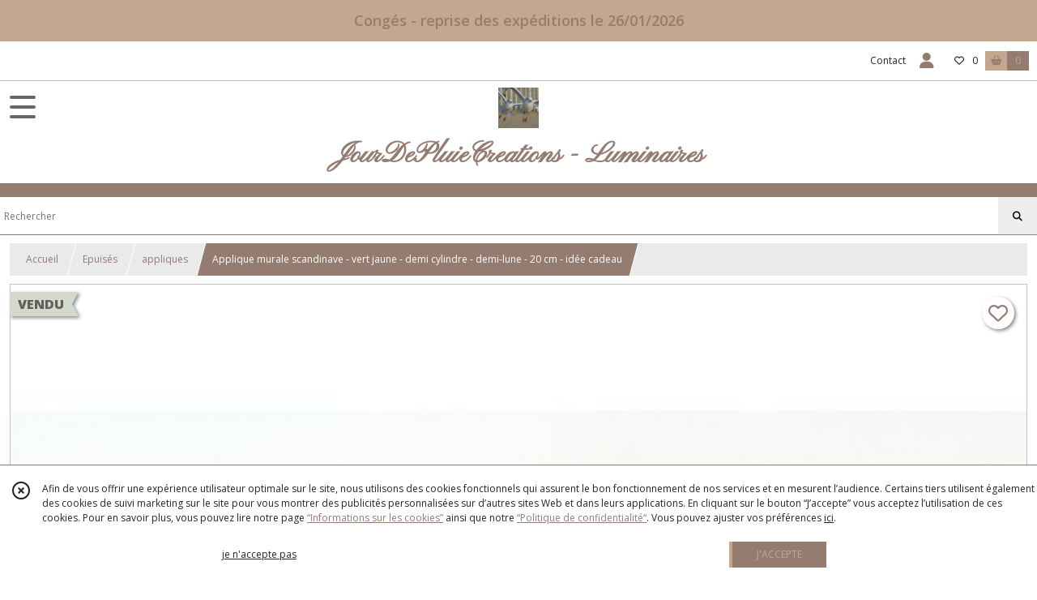

--- FILE ---
content_type: text/html; charset=UTF-8
request_url: https://jourdepluiecreationsboisflottes.fr/706798-applique-murale-scandinave-vert-jaune-demi-cylindre-demi-lune-20-cm-idee-cadeau.html
body_size: 8025
content:
    <!DOCTYPE html>
<html class="no-js">
<head>
  <meta charset="utf-8">
  <title>Applique murale scandinave - vert jaune - demi cylindre - demi-lune - 20 cm - idée cadeau | JourDePluieCreations - Luminaires</title>
  <meta name="viewport" content="width=device-width, initial-scale=1">
                <link rel="icon" type="image/png" href="https://eproshopping.cloud/media/a3dfb5231c74b36ee48419e6cf350dc835185f6c/favicon/favicon-16x16.png" sizes="16x16"><link rel="icon" type="image/png" href="https://eproshopping.cloud/media/a3dfb5231c74b36ee48419e6cf350dc835185f6c/favicon/favicon-32x32.png" sizes="32x32"><link rel="icon" type="image/png" href="https://eproshopping.cloud/media/a3dfb5231c74b36ee48419e6cf350dc835185f6c/favicon/favicon-96x96.png" sizes="96x96"><link rel="apple-touch-icon" sizes="57x57" href="https://eproshopping.cloud/media/a3dfb5231c74b36ee48419e6cf350dc835185f6c/favicon/apple-touch-icon-57x57.png"><link rel="apple-touch-icon" sizes="60x60" href="https://eproshopping.cloud/media/a3dfb5231c74b36ee48419e6cf350dc835185f6c/favicon/apple-touch-icon-60x60.png"><link rel="apple-touch-icon" sizes="76x76" href="https://eproshopping.cloud/media/a3dfb5231c74b36ee48419e6cf350dc835185f6c/favicon/apple-touch-icon-76x76.png"><link rel="apple-touch-icon" sizes="120x120" href="https://eproshopping.cloud/media/a3dfb5231c74b36ee48419e6cf350dc835185f6c/favicon/apple-touch-icon-120x120.png"><link rel="apple-touch-icon" sizes="152x152" href="https://eproshopping.cloud/media/a3dfb5231c74b36ee48419e6cf350dc835185f6c/favicon/apple-touch-icon-152x152.png"><link rel="apple-touch-icon" sizes="167x167" href="https://eproshopping.cloud/media/a3dfb5231c74b36ee48419e6cf350dc835185f6c/favicon/apple-touch-icon-167x167.png"><link rel="apple-touch-icon" sizes="180x180" href="https://eproshopping.cloud/media/a3dfb5231c74b36ee48419e6cf350dc835185f6c/favicon/apple-touch-icon-180x180.png"><link rel="icon" type="image/png" href="https://eproshopping.cloud/media/a3dfb5231c74b36ee48419e6cf350dc835185f6c/favicon/android-chrome-192x192.png" sizes="192x192">
      <meta property="og:type" content="product" />
  <meta property="og:url" content="https://jourdepluiecreationsboisflottes.fr/706798-applique-murale-scandinave-vert-jaune-demi-cylindre-demi-lune-20-cm-idee-cadeau.html" />
  <meta property="og:title" content="Applique murale scandinave - vert jaune - demi cylindre - demi-lune - 20 cm - idée cadeau" />
  <meta property="og:description" content="Applique Murale demi-cylindrique scandinave - bleu gris entièrement fait main. . Utilisation de polyphane blanc pour une meilleure diffusion de la..." />
  <meta property="og:image" content="https://eproshopping.cloud/media/a3dfb5231c74b36ee48419e6cf350dc835185f6c/produit/1af6cd55952a28a5cc0bfe7ce14210485d74bbf5.jpg" />
  <meta property="og:site_name" content="JourDePluieCreations - Luminaires" />
                <meta name="google-site-verification" content="wlEnlCRD_JZpLJghA-Jfsy2QDZFOO30CNA8sn-UPAf8" />
                  <meta name="p:domain_verify" content="ba57adcaf8aae0a045f8bb7faab8c4d2" />
                  <meta name="facebook-domain-verification" content="vqy5wsrw7tdzqht3txavro7zaadplh" />
        <script>
    document.documentElement.className = document.documentElement.className.replace(/\bno-js\b/,'js');
  </script>
  <link href="https://fonts.googleapis.com/css2?family=Open+Sans:wght@300..800" rel="stylesheet" type="text/css">
          <link href="https://fonts.googleapis.com/css?family=Pinyon+Script:400" rel="stylesheet" type="text/css">
      <link rel="stylesheet" href="/build/997.ba563669.css"><link rel="stylesheet" href="/build/834.16e61b03.css"><link rel="stylesheet" href="/build/80.34683c74.css"><link rel="stylesheet" href="/build/frontend.1fc37339.css">
  <link rel="stylesheet" href="/theme/css/theme_4922_fe426358.css" media="screen">
            
  <script src="/build/runtime.a75ddfe5.js" defer></script><script src="/build/406.a97bfe4f.js" defer></script><script src="/build/997.8d0fd1da.js" defer></script><script src="/build/923.0164837a.js" defer></script><script src="/build/834.74802303.js" defer></script><script src="/build/80.8bac68f7.js" defer></script><script src="/build/110.01a93047.js" defer></script><script src="/build/609.a2a9851b.js" defer></script><script src="/build/frontend.16e0848b.js" defer></script>
    <script>
        document.addEventListener('DOMContentLoaded', function() {
      initProductPage('\u007B\u0022functionalPriceExtension\u0022\u003A\u0022included\u0022\u007D', '\u007B\u0022customizationConfig\u0022\u003A\u005B\u005D,\u0022pricing\u0022\u003A\u005B\u005D,\u0022inventories\u0022\u003A\u005B\u005D,\u0022id\u0022\u003A\u0022706798\u0022,\u0022title\u0022\u003A\u0022Applique\u0020murale\u0020scandinave\u0020\u002D\u0020vert\u0020jaune\u0020\u002D\u0020demi\u0020cylindre\u0020\u002D\u0020demi\u002Dlune\u0020\u002D\u002020\u0020cm\u0020\u002D\u0020id\\u00e9e\u0020cadeau\u0022,\u0022reference\u0022\u003Anull,\u0022description\u0022\u003A\u0022\u003Cp\u003EApplique\u0020Murale\u0020demi\u002Dcylindrique\u0020scandinave\u0020\u002D\u0020bleu\u0020gris\u0020enti\u0026egrave\u003Brement\u0020fait\u0020main.\u0026nbsp\u003B\u003Cbr\u0020\\\/\u003E\u003Cbr\u0020\\\/\u003EUtilisation\u0020de\u0020polyphane\u0020blanc\u0020pour\u0020une\u0020meilleure\u0020diffusion\u0020de\u0020la\u0020lumi\u0026egrave\u003Bre.\u003Cbr\u0020\\\/\u003E\u003Cbr\u0020\\\/\u003E\u0026eacute\u003Bquip\u0026eacute\u003B\u0020pour\u0020douille\u0020E27\u0020mais\u0020compatible\u0020avec\u0020douille\u0020E14\u0020avec\u0020l\u0027ajout\u0020d\u0027un\u0020anneau\u0020r\u0026eacute\u003Bducteur\u0020\u0028rajout\u0020sur\u0020demande\u0029\u003Cbr\u0020\\\/\u003E\u003Cbr\u0020\\\/\u003Edimensions\u0020\u003A\u002020\u0020x\u002020\u0020pour\u002010\u0020cm\u0020de\u0020profondeur.\u003Cbr\u0020\\\/\u003E\u003Cbr\u0020\\\/\u003ESe\u0020fixe\u0020au\u0020mur\u0020par\u0020la\u0020barre\u0020horizontale\u003Cbr\u0020\\\/\u003E\u003Cbr\u0020\\\/\u003Evendu\u0020seul\u0020sans\u0020syst\u0026egrave\u003Bme\u0020\u0026eacute\u003Blectrique,\u0020ni\u0020ampoule\u003C\\\/p\u003E\u0022,\u0022shortDescription\u0022\u003Anull,\u0022position\u0022\u003A0,\u0022category\u0022\u003A\u0022id\u007E310429\u0022,\u0022mediaObjects\u0022\u003A\u005B\u0022id\u007E1477361\u0022,\u0022id\u007E1477362\u0022,\u0022id\u007E1477364\u0022\u005D,\u0022isOptionRequired\u0022\u003Atrue,\u0022optionHelper\u0022\u003A\u0022\u0022,\u0022optionLabel\u0022\u003A\u0022\u0022,\u0022options\u0022\u003A\u005B\u007B\u0022pricing\u0022\u003A\u005B\u007B\u0022threshold\u0022\u003A1,\u0022frequency\u0022\u003A\u0022none\u0022,\u0022amount\u0022\u003A30.0,\u0022amountWithTax\u0022\u003A30.0,\u0022discountAmount\u0022\u003A0.0,\u0022discountAmountWithTax\u0022\u003A0.0,\u0022discountKind\u0022\u003A\u0022none\u0022,\u0022discountRate\u0022\u003A0.0,\u0022discountSource\u0022\u003A\u0022none\u0022,\u0022discounts\u0022\u003A\u005B\u005D,\u0022taxes\u0022\u003A\u005B\u007B\u0022type\u0022\u003A\u0022vat\u0022,\u0022amount\u0022\u003A0.0,\u0022rate\u0022\u003A0.0\u007D\u005D\u007D\u005D,\u0022inventories\u0022\u003A\u005B\u007B\u0022id\u0022\u003Anull,\u0022sku\u0022\u003Anull,\u0022availability\u0022\u003A\u0022in_stock\u0022,\u0022displayMode\u0022\u003A\u0022info\u0022,\u0022inventoryMode\u0022\u003A\u0022based_on_stock\u0022,\u0022onDemandDelay\u0022\u003A0,\u0022onDemandText\u0022\u003Anull,\u0022stockQuantity\u0022\u003Anull,\u0022storageLocation\u0022\u003Anull,\u0022preparationTime\u0022\u003A0,\u0022eligibleForRestockNotifications\u0022\u003Afalse\u007D\u005D,\u0022id\u0022\u003A\u0022309554\u0022,\u0022title\u0022\u003A\u0022demi\u002Dlune\u002020x20\u0022,\u0022reference\u0022\u003A\u0022\u0022,\u0022position\u0022\u003A0,\u0022acceptedAsFinalOption\u0022\u003Atrue,\u0022optionHelper\u0022\u003A\u0022\u0022,\u0022optionLabel\u0022\u003A\u0022\u0022,\u0022children\u0022\u003A\u005B\u005D\u007D,\u007B\u0022pricing\u0022\u003A\u005B\u007B\u0022threshold\u0022\u003A1,\u0022frequency\u0022\u003A\u0022none\u0022,\u0022amount\u0022\u003A35.0,\u0022amountWithTax\u0022\u003A35.0,\u0022discountAmount\u0022\u003A0.0,\u0022discountAmountWithTax\u0022\u003A0.0,\u0022discountKind\u0022\u003A\u0022none\u0022,\u0022discountRate\u0022\u003A0.0,\u0022discountSource\u0022\u003A\u0022none\u0022,\u0022discounts\u0022\u003A\u005B\u005D,\u0022taxes\u0022\u003A\u005B\u007B\u0022type\u0022\u003A\u0022vat\u0022,\u0022amount\u0022\u003A0.0,\u0022rate\u0022\u003A0.0\u007D\u005D\u007D\u005D,\u0022inventories\u0022\u003A\u005B\u007B\u0022id\u0022\u003Anull,\u0022sku\u0022\u003Anull,\u0022availability\u0022\u003A\u0022in_stock\u0022,\u0022displayMode\u0022\u003A\u0022info\u0022,\u0022inventoryMode\u0022\u003A\u0022based_on_stock\u0022,\u0022onDemandDelay\u0022\u003A0,\u0022onDemandText\u0022\u003Anull,\u0022stockQuantity\u0022\u003Anull,\u0022storageLocation\u0022\u003Anull,\u0022preparationTime\u0022\u003A0,\u0022eligibleForRestockNotifications\u0022\u003Afalse\u007D\u005D,\u0022id\u0022\u003A\u0022309555\u0022,\u0022title\u0022\u003A\u0022demi\u002Dlune25x25\u0022,\u0022reference\u0022\u003A\u0022\u0022,\u0022position\u0022\u003A1,\u0022acceptedAsFinalOption\u0022\u003Atrue,\u0022optionHelper\u0022\u003A\u0022\u0022,\u0022optionLabel\u0022\u003A\u0022\u0022,\u0022children\u0022\u003A\u005B\u005D\u007D\u005D\u007D', '\u005B\u005D');
          });
  </script>
</head>
<body>

        <div id="header-bannerMessage" class="es-custom-fg1 es-custom-bg1">
    <div>
      Congés - reprise des expéditions le 26/01/2026
    </div>
  </div>

<header class="t_A02 ">
  <div class="HeaderTop">
    <div class="wrapper">
      <div class="main">
              </div>
      <div class="aside">
                  
        <ul>
                      <li class="contact">
              <a href="/contactez-nous">Contact</a>
            </li>
                          <li class="blog">
                <a href="/blog">
                  <div class="icon"><span class="fa-regular fa-comment-exclamation"></span></div>
                  <div class="text">Blog</div>
                </a>
              </li>
                                                                                        <li class="login">
                    <a class="js-adv-modal-open" href="/login">
                      <div class="icon">
                        <span class="fas fa-user d-none d-md-inline"></span>
                        <span class="far fa-user-circle d-md-none"></span>
                      </div>
                      <div class="text">Espace client</div>
                    </a>
                  </li>
                                                                    <li class="favorite">
                <a href="/espace-client/mes-favoris">
                  <div class="icon"><span class="fa-regular fa-heart"></span></div>
                  <div class="counter js-favoriteTotal-total-products">0</div>
                </a>
              </li>
                                      <li class="cart">
                <a href="/panier">
                  <div class="icon"><span class="fas fa-shopping-basket"></span></div>
                  <div class="text">Panier</div>
                  <div class="counter js-cartTotal-total-products">0</div>
                </a>
              </li>
                              </ul>
      </div>
    </div>
  </div>
  <div class="HeaderMiddle">
    <div class="wrapper">
      <div id="header-menu-mobile-toggle">
        <span>Toggle Menu</span>
      </div>
      <div class="main">
        <a href="/">
          <img src="https://eproshopping.cloud/media/a3dfb5231c74b36ee48419e6cf350dc835185f6c/logo/891e3193d76f120ec659c0339a034bba126e0cc1.jpg" class="js-PreviewLogo">
          <div>
                                          <div class="title es-custom-fg1 es-custom-f1 es-custom-fs-title js-PreviewTitle">JourDePluieCreations - Luminaires</div>
                                                    <div class="baseline es-custom-fg1 es-custom-f1 es-custom-fs-small js-PreviewBaseline"></div>
                      </div>
        </a>
      </div>
      <div class="aside">
        <div class="search-form">
          <input type="search" data-url="/catalogue" placeholder="Rechercher">
          <button aria-label="Rechercher"><i class="fas fa-search"></i></button>
        </div>
      </div>
    </div>
  </div>
    <nav class="Menu t_C01">
  <div>
    <ul class="level-0 " >
                    <li>
                              <a href="/catalogue/306699-Offres-speciales">
                            <span class="text">Offres Promo</span>
                              <span class="fa-solid fa-chevron-right"></span>
                          </a>
                                    <ul class="level-1 display-column" style="display:none">
      <li class="MobileHeaderMenu">
              <a href="/catalogue/306699-Offres-speciales">
                    <span class="text">Offres Promo</span>
        </a>
          </li>
                    <li>
                              <a href="/catalogue/306719-suspensions">
                            <span class="text">suspension abat-jour</span>
                          </a>
                                </li>
                      <li>
                              <a href="/catalogue/306720-lampes">
                            <span class="text">lampes</span>
                          </a>
                                </li>
                      <li>
                              <a href="/catalogue/306724-appliques">
                            <span class="text">appliques</span>
                          </a>
                                </li>
                      <li>
                              <a href="/catalogue/306727-abat-jour">
                            <span class="text">abat-jour</span>
                          </a>
                                </li>
      </ul>
              </li>
                      <li>
                              <a href="/catalogue/53340-lustres">
                            <span class="text">Lustres Bois Flottés</span>
                          </a>
                                </li>
                      <li>
                              <a href="/catalogue/53342-abat-jour">
                            <span class="text">Suspensions abat-jours</span>
                              <span class="fa-solid fa-chevron-right"></span>
                          </a>
                                    <ul class="level-1 display-column" style="display:none">
      <li class="MobileHeaderMenu">
              <a href="/catalogue/53342-abat-jour">
                    <span class="text">Suspensions abat-jours</span>
        </a>
          </li>
                    <li>
                              <a href="/catalogue/120442-collection-enfants">
                            <span class="text">Enfants</span>
                          </a>
                                </li>
                      <li>
                              <a href="/catalogue/120444-collection-exotique">
                            <span class="text">Exotiques</span>
                          </a>
                                </li>
                      <li>
                              <a href="/catalogue/293940-collection-fleurs-et-nature">
                            <span class="text">Fleurs - Nature</span>
                          </a>
                                </li>
                      <li>
                              <a href="/catalogue/120443-collection-geometrique">
                            <span class="text">Art déco - Géométriques</span>
                          </a>
                                </li>
                      <li>
                              <a href="/catalogue/335036-Lin">
                            <span class="text">Lin</span>
                          </a>
                                </li>
                      <li>
                              <a href="/catalogue/312470-Trompe-l-oeil-matiere">
                            <span class="text">Trompe-l&#039;oeil matière</span>
                          </a>
                                </li>
                      <li>
                              <a href="/catalogue/120446-collection-diverses">
                            <span class="text">Autres collections</span>
                          </a>
                                </li>
      </ul>
              </li>
                      <li>
                              <a href="/catalogue/77038-lampes-bois-flotte">
                            <span class="text">Lampes</span>
                              <span class="fa-solid fa-chevron-right"></span>
                          </a>
                                    <ul class="level-1 display-column" style="display:none">
      <li class="MobileHeaderMenu">
              <a href="/catalogue/77038-lampes-bois-flotte">
                    <span class="text">Lampes</span>
        </a>
          </li>
                    <li>
                              <a href="/catalogue/120453-collection-enfants">
                            <span class="text">Enfants</span>
                          </a>
                                </li>
                      <li>
                              <a href="/catalogue/120454-collection-exotique">
                            <span class="text">Exotiques</span>
                          </a>
                                </li>
                      <li>
                              <a href="/catalogue/293944-lampes-tubes-collection-fleurs-nature">
                            <span class="text">Fleurs - Nature</span>
                          </a>
                                </li>
                      <li>
                              <a href="/catalogue/120455-collection-geometrique-et-scandinave">
                            <span class="text">Art déco - Géométriques</span>
                          </a>
                                </li>
                      <li>
                              <a href="/catalogue/335039-Lin">
                            <span class="text">Lin</span>
                          </a>
                                </li>
                      <li>
                              <a href="/catalogue/312473-Trompe-l-oeil-matiere">
                            <span class="text">Trompe-l&#039;oeil matière</span>
                          </a>
                                </li>
                      <li>
                              <a href="/catalogue/53344-lampes">
                            <span class="text">Autres collections</span>
                          </a>
                                </li>
                      <li>
                              <a href="/catalogue/275474-pied-ceramique">
                            <span class="text">Lampes Céramiques</span>
                          </a>
                                </li>
                      <li>
                              <a href="/catalogue/330015-Lampes-trepieds-bois">
                            <span class="text">Lampes trépieds bois</span>
                          </a>
                                </li>
      </ul>
              </li>
                      <li>
                              <a href="/catalogue/65499-appliques-murales">
                            <span class="text">Appliques Murales</span>
                              <span class="fa-solid fa-chevron-right"></span>
                          </a>
                                    <ul class="level-1 display-column" style="display:none">
      <li class="MobileHeaderMenu">
              <a href="/catalogue/65499-appliques-murales">
                    <span class="text">Appliques Murales</span>
        </a>
          </li>
                    <li>
                              <a href="/catalogue/120447-collection-enfants">
                            <span class="text">Enfants</span>
                          </a>
                                </li>
                      <li>
                              <a href="/catalogue/120451-collection-exotique">
                            <span class="text">Exotiques</span>
                          </a>
                                </li>
                      <li>
                              <a href="/catalogue/293942-collection-fleurs-nature">
                            <span class="text">Fleurs - Nature</span>
                          </a>
                                </li>
                      <li>
                              <a href="/catalogue/120448-collection-geometrique">
                            <span class="text">Art déco - Géométriques</span>
                          </a>
                                </li>
                      <li>
                              <a href="/catalogue/335038-Lin">
                            <span class="text">Lin</span>
                          </a>
                                </li>
                      <li>
                              <a href="/catalogue/312478-Trompe-l-oeil-matiere">
                            <span class="text">Trompe-l&#039;oeil matière</span>
                          </a>
                                </li>
                      <li>
                              <a href="/catalogue/120450-collection-diverse">
                            <span class="text">Autres collections</span>
                          </a>
                                </li>
                      <li>
                              <a href="/catalogue/335607-Appliques-d-angles">
                            <span class="text">Appliques d&#039;angles</span>
                          </a>
                                </li>
                      <li>
                              <a href="/catalogue/348103-Appliques-tubes">
                            <span class="text">Appliques tubes</span>
                          </a>
                                </li>
      </ul>
              </li>
                      <li>
                              <a href="/catalogue/77034-abat-jour-seul">
                            <span class="text">Abat-jours</span>
                              <span class="fa-solid fa-chevron-right"></span>
                          </a>
                                    <ul class="level-1 display-column" style="display:none">
      <li class="MobileHeaderMenu">
              <a href="/catalogue/77034-abat-jour-seul">
                    <span class="text">Abat-jours</span>
        </a>
          </li>
                    <li>
                              <a href="/catalogue/120458-collection-enfant">
                            <span class="text">Enfants</span>
                          </a>
                                </li>
                      <li>
                              <a href="/catalogue/120460-collection-exotique">
                            <span class="text">Exotiques</span>
                          </a>
                                </li>
                      <li>
                              <a href="/catalogue/293946-collection-fleurs-nature">
                            <span class="text">Fleurs - Nature</span>
                          </a>
                                </li>
                      <li>
                              <a href="/catalogue/120459-collection-geometrique-scandinave">
                            <span class="text">Art déco - Géométriques</span>
                          </a>
                                </li>
                      <li>
                              <a href="/catalogue/335037-Lin">
                            <span class="text">Lin</span>
                          </a>
                                </li>
                      <li>
                              <a href="/catalogue/312481-Trompe-l-oeil-matiere">
                            <span class="text">Trompe-l&#039;oeil matière</span>
                          </a>
                                </li>
                      <li>
                              <a href="/catalogue/120461-autres-collections">
                            <span class="text">Autres collections</span>
                          </a>
                                </li>
      </ul>
              </li>
                      <li>
                              <a href="/catalogue/31518-decorations-murales">
                            <span class="text">épuisés</span>
                              <span class="fa-solid fa-chevron-right"></span>
                          </a>
                                    <ul class="level-1 display-column" style="display:none">
      <li class="MobileHeaderMenu">
              <a href="/catalogue/31518-decorations-murales">
                    <span class="text">épuisés</span>
        </a>
          </li>
                    <li>
                              <a href="/catalogue/293968-LUSTRES-DOUBLES">
                            <span class="text">lustres doubles</span>
                          </a>
                                </li>
                      <li>
                              <a href="/catalogue/293969-LUSTRES-SIMPLES">
                            <span class="text">lustres simples</span>
                          </a>
                                </li>
                      <li>
                              <a href="/catalogue/293970-deco">
                            <span class="text">déco</span>
                          </a>
                                </li>
                      <li>
                              <a href="/catalogue/293971-lampes">
                            <span class="text">lampes</span>
                          </a>
                                </li>
                      <li>
                              <a href="/catalogue/310428-abat-jour">
                            <span class="text">abat-jour</span>
                          </a>
                                </li>
                      <li>
                              <a href="/catalogue/310429-appliques">
                            <span class="text">appliques</span>
                          </a>
                                </li>
      </ul>
              </li>
      </ul>
    <span id="MenuIndicator"></span>
  </div>
</nav>

  <div class="HeaderBottom">
    <div class="baseline es-custom-bg2 es-custom-fg2 es-custom-f1 es-custom-fs js-PreviewBaseline">
      
    </div>
    <div class="search-form es-custom-b1">
      <input type="search" data-url="/catalogue" placeholder="Rechercher">
      <button aria-label="Rechercher"><i class="fas fa-search"></i></button>
    </div>
  </div>
</header>

    <nav aria-label="breadcrumb">
    <ol class="Breadcrumb">
      <li class="es-custom-fg1"><a href="/">Accueil</a></li>
              <li class="es-custom-fg1"><a href="/catalogue/31518-decorations-murales">Epuisés</a></li>
              <li class="es-custom-fg1"><a href="/catalogue/310429-appliques">appliques</a></li>
            <li class="active es-custom-bg2" aria-current="page">Applique murale scandinave - vert jaune - demi cylindre - demi-lune - 20 cm - idée cadeau</li>
    </ol>
  </nav>
  <main class="ProductPage" itemscope itemtype="https://schema.org/Product">
    <div class="ProductHeader">
      <div class="ProductGallery">
          <div class="ProductCatchPhrase ">
    <div>VENDU</div>
    <div><svg xmlns="http://www.w3.org/2000/svg" viewBox="0 0 32 128"><polygon points="0 0, 32 0, 0 64, 32 128, 0 128"/></svg></div>
  </div>
    <div class="ProductFavorite js-toggle-favorite " data-url="/applications/favorite-list/toggle?id=P-706798">
    <span class="fa-solid fa-heart"></span>
    <span class="fa-solid fa-heart-circle-minus hover" title="Retirer de ma liste de favoris"></span>
    <span class="fa-regular fa-heart"></span>
    <span class="fa-regular fa-heart-circle-plus hover" title="Ajouter à ma liste de favoris"></span>
  </div>
  <div id="product-gallery">
            <a href="https://eproshopping.cloud/media/a3dfb5231c74b36ee48419e6cf350dc835185f6c/produit/1af6cd55952a28a5cc0bfe7ce14210485d74bbf5-lg.jpg"><img src="https://eproshopping.cloud/media/a3dfb5231c74b36ee48419e6cf350dc835185f6c/produit/1af6cd55952a28a5cc0bfe7ce14210485d74bbf5.jpg" itemprop="image"></a>
                <a href="https://eproshopping.cloud/media/a3dfb5231c74b36ee48419e6cf350dc835185f6c/produit/be2afae58ed8dc19514fd26374b277bd9c21fb6a-lg.jpg"><img src="https://eproshopping.cloud/media/a3dfb5231c74b36ee48419e6cf350dc835185f6c/produit/be2afae58ed8dc19514fd26374b277bd9c21fb6a.jpg"></a>
                <a href="https://eproshopping.cloud/media/a3dfb5231c74b36ee48419e6cf350dc835185f6c/produit/6f1f8df3a07745569b69062d02c877a8f461800f-lg.jpg"><img src="https://eproshopping.cloud/media/a3dfb5231c74b36ee48419e6cf350dc835185f6c/produit/6f1f8df3a07745569b69062d02c877a8f461800f.jpg"></a>
      </div>
  <div class="product-image-slider-thumbnails">
          <div class="product-image-thumbnails">
        <div><img src="https://eproshopping.cloud/media/a3dfb5231c74b36ee48419e6cf350dc835185f6c/produit/1af6cd55952a28a5cc0bfe7ce14210485d74bbf5.jpg"></div>
      </div>
          <div class="product-image-thumbnails">
        <div><img src="https://eproshopping.cloud/media/a3dfb5231c74b36ee48419e6cf350dc835185f6c/produit/be2afae58ed8dc19514fd26374b277bd9c21fb6a.jpg"></div>
      </div>
          <div class="product-image-thumbnails">
        <div><img src="https://eproshopping.cloud/media/a3dfb5231c74b36ee48419e6cf350dc835185f6c/produit/6f1f8df3a07745569b69062d02c877a8f461800f.jpg"></div>
      </div>
      </div>
<div class="SocialShare">
              <a class="SocialShare-link facebook" href="https://www.facebook.com/share.php?u=https%3A%2F%2Fjourdepluiecreationsboisflottes.fr%2F706798-applique-murale-scandinave-vert-jaune-demi-cylindre-demi-lune-20-cm-idee-cadeau.html" target="_blank"><i class="fab fa-facebook-square"></i> Partager</a>
      <a class="SocialShare-link pinterest" data-base="http://pinterest.com/pin/create/button/?url=https%3A%2F%2Fjourdepluiecreationsboisflottes.fr%2F706798-applique-murale-scandinave-vert-jaune-demi-cylindre-demi-lune-20-cm-idee-cadeau.html&description=Applique%20murale%20scandinave%20-%20vert%20jaune%20-%20demi%20cylindre%20-%20demi-lune%20-%2020%20cm%20-%20id%C3%A9e%20cadeau&media=" href="http://pinterest.com/pin/create/button/?url=https%3A%2F%2Fjourdepluiecreationsboisflottes.fr%2F706798-applique-murale-scandinave-vert-jaune-demi-cylindre-demi-lune-20-cm-idee-cadeau.html&description=Applique%20murale%20scandinave%20-%20vert%20jaune%20-%20demi%20cylindre%20-%20demi-lune%20-%2020%20cm%20-%20id%C3%A9e%20cadeau&media=https%3A%2F%2Feproshopping.cloud%2Fmedia%2Fa3dfb5231c74b36ee48419e6cf350dc835185f6c%2Fproduit%2F1af6cd55952a28a5cc0bfe7ce14210485d74bbf5-lg.jpg" target="_blank"><i class="fab fa-pinterest"></i> Enregistrer</a>
    <a class="SocialShare-link twitter" href="https://twitter.com/intent/tweet?original_referer=https%3A%2F%2Fjourdepluiecreationsboisflottes.fr%2F706798-applique-murale-scandinave-vert-jaune-demi-cylindre-demi-lune-20-cm-idee-cadeau.html&text=Applique%20murale%20scandinave%20-%20vert%20jaune%20-%20demi%20cylindre%20-%20demi-lune%20-%2020%20cm%20-%20id%C3%A9e%20cadeau&url=https%3A%2F%2Fjourdepluiecreationsboisflottes.fr%2F706798-applique-murale-scandinave-vert-jaune-demi-cylindre-demi-lune-20-cm-idee-cadeau.html" target="_blank"><i class="fab fa-x-twitter"></i> Poster</a>
</div>

      </div>
      <div class="ProductBrief">
        <h1 class="es-custom-f1" itemprop="name">Applique murale scandinave - vert jaune - demi cylindre - demi-lune - 20 cm - idée cadeau</h1>
<div class="mt-1 d-flex align-items-center justify-content-between">
      <a class="ProductCategory es-custom-fg1" href="/catalogue/310429-appliques" itemprop="category">Appliques</a>
    </div>
<div class="ProductReference js-ProductReferenceValue">
            </div>
  <div class="ProductPrice es-custom-fg1 js-ProductPriceValue" >
          <div class="Price ">
          <span class="Price-text">
        Sur demande
      </span>
      </div>

  </div>
  <div class="js-ProductDiscountValue"></div>
    <div class="ProductActionButton-Container">
    <button type="button" class="ProductActionButton es-custom-fg2 es-custom-bg2 js-adv-modal-open" data-url="/produit/706798/demande-info">
      PLUS DE DÉTAILS
    </button>
                <button type="button" class="ProductFavorite js-toggle-favorite " data-url="/applications/favorite-list/toggle?id=P-706798" aria-label="Ajouter/Retirer de ma liste de favoris">
        <span class="fa-solid fa-heart"></span>
        <span class="fa-solid fa-heart-circle-minus hover" title="Retirer de ma liste de favoris"></span>
        <span class="fa-regular fa-heart"></span>
        <span class="fa-regular fa-heart-circle-plus hover" title="Ajouter à ma liste de favoris"></span>
      </button>
      </div>
  <div class="PremiumWidget-container lr top">
            <div class="PremiumWidget">
        <div class="icon"><span class="fas fa-lock es-custom-fg1"></span></div>
        <div>
          <div class="title es-custom-f1">Paiement sécurisé</div>
          <div class="subtitle">Paypal, Stripe, CB, visa, mastercard...</div>
        </div>
      </div>
                <a class="PremiumWidget" href="/page/37540-frais-de-port-livraisons.html" >
        <div class="icon"><span class="fas fa-truck es-custom-fg1"></span></div>
        <div>
          <div class="title es-custom-f1">Expédition rapide sous 2 jours ouvrés</div>
          <div class="subtitle">Colissimo ou Mondial Relay</div>
        </div>
      </a>
                <a class="PremiumWidget" href="#ApplicationNewsletterSubscribe" >
        <div class="icon"><span class="fa-solid fa-square-envelope es-custom-fg1"></span></div>
        <div>
          <div class="title es-custom-f1">Newsletter</div>
          <div class="subtitle">Pour ne rien louper des nouveautés</div>
        </div>
      </a>
                <a class="PremiumWidget" href="/page/qui-sommes-nous.html" >
        <div class="icon"><span class="fa-regular fa-thumbs-up es-custom-fg1"></span></div>
        <div>
          <div class="title es-custom-f1">Fabrication Française</div>
          <div class="subtitle">fait-main</div>
        </div>
      </a>
      </div>


      </div>
    </div>
    <div class="ProductContent">
        <div class="ProductDescription">
    <div class="title es-custom-fg1 es-custom-f1">Description</div>
    <div class="content" itemprop="description"><p>Applique Murale demi-cylindrique scandinave - bleu gris enti&egrave;rement fait main.&nbsp;<br /><br />Utilisation de polyphane blanc pour une meilleure diffusion de la lumi&egrave;re.<br /><br />&eacute;quip&eacute; pour douille E27 mais compatible avec douille E14 avec l'ajout d'un anneau r&eacute;ducteur (rajout sur demande)<br /><br />dimensions : 20 x 20 pour 10 cm de profondeur.<br /><br />Se fixe au mur par la barre horizontale<br /><br />vendu seul sans syst&egrave;me &eacute;lectrique, ni ampoule</p></div>
  </div>
<div class="ProductRecommandation">
  <div class="ProductRecommandation-title es-custom-fg1 es-custom-f1">Vous pourriez aussi être intéressé par</div>
  <div class="ProductItemGrid-container">
            <a class="ProductItemGrid t_D05" href="/743381-applique-murale-motif-art-deco-eventails-gris-demi-cylindre-demi-lune-idee-cadeau-wall-light-hygge-zen-scandinave.html">
      <div class="ProductCatchPhrase ">
      <div>VENDU</div>
    </div>
            <div class="ProductFavorite js-toggle-favorite " data-url="/applications/favorite-list/toggle?id=P-743381">
      <span class="fa-solid fa-heart"></span>
      <span class="fa-solid fa-heart-circle-minus hover" title="Retirer de ma liste de favoris"></span>
      <span class="fa-regular fa-heart"></span>
      <span class="fa-regular fa-heart-circle-plus hover" title="Ajouter à ma liste de favoris"></span>
    </div>
    <div class="image autoCrop">
    <div>
      <img src="https://eproshopping.cloud/media/a3dfb5231c74b36ee48419e6cf350dc835185f6c/produit/f363e345fcfe220fc9a8bf457a5223a7bba5e7b2.jpg">
    </div>
              
      </div>
  <div class="title">Applique murale motif art déco éventails gris</div>
      <div class="category">
              Appliques
          </div>
      <div class="price">
            <div class="Price ">
          <span class="Price-text">
        Sur demande
      </span>
      </div>

      </div>
  <div class="button">
              <button type="button">
        PLUS DE DÉTAILS
      </button>
      </div>
</a>

            <a class="ProductItemGrid t_D05" href="/763565-applique-murale-rose-etoiles-blanches-carre-20x20-idee-cadeau-naissance-anniversaire.html">
      <div class="ProductCatchPhrase ">
      <div>VENDU</div>
    </div>
            <div class="ProductFavorite js-toggle-favorite " data-url="/applications/favorite-list/toggle?id=P-763565">
      <span class="fa-solid fa-heart"></span>
      <span class="fa-solid fa-heart-circle-minus hover" title="Retirer de ma liste de favoris"></span>
      <span class="fa-regular fa-heart"></span>
      <span class="fa-regular fa-heart-circle-plus hover" title="Ajouter à ma liste de favoris"></span>
    </div>
    <div class="image autoCrop">
    <div>
      <img src="https://eproshopping.cloud/media/a3dfb5231c74b36ee48419e6cf350dc835185f6c/produit/7b0720da014857bd0f461ce297301372470e5b3c.jpg">
    </div>
              
      </div>
  <div class="title">Applique murale carrée rose motifs étoiles blanches</div>
      <div class="category">
              Appliques
          </div>
      <div class="price">
            <div class="Price ">
          <span class="Price-text">
        Sur demande
      </span>
      </div>

      </div>
  <div class="button">
              <button type="button">
        PLUS DE DÉTAILS
      </button>
      </div>
</a>

            <a class="ProductItemGrid t_D05" href="/788455-applique-murale-asanoha-gris-etoiles-japonnais-demi-cylindre-demi-lune-20-cm-idee-cadeau-deco-japonisant.html">
      <div class="ProductCatchPhrase ">
      <div>VENDU</div>
    </div>
            <div class="ProductFavorite js-toggle-favorite " data-url="/applications/favorite-list/toggle?id=P-788455">
      <span class="fa-solid fa-heart"></span>
      <span class="fa-solid fa-heart-circle-minus hover" title="Retirer de ma liste de favoris"></span>
      <span class="fa-regular fa-heart"></span>
      <span class="fa-regular fa-heart-circle-plus hover" title="Ajouter à ma liste de favoris"></span>
    </div>
    <div class="image autoCrop">
    <div>
      <img src="https://eproshopping.cloud/media/a3dfb5231c74b36ee48419e6cf350dc835185f6c/produit/dd7f04231dd07b435b0e49ce2eba0d8dfa811036.jpg">
    </div>
              
      </div>
  <div class="title">Applique murale asanoha gris étoiles japonnais - demi cylindre - demi-lune - 20 cm - idée cadeau déco japonisant</div>
      <div class="category">
              Appliques
          </div>
      <div class="price">
            <div class="Price ">
          <span class="Price-text">
        Sur demande
      </span>
      </div>

      </div>
  <div class="button">
              <button type="button">
        PLUS DE DÉTAILS
      </button>
      </div>
</a>

            <a class="ProductItemGrid t_D05" href="/812163-applique-murale-geometrique-retro-vintage-bleu-gris-demi-lune-idee-cadeau-noel-anniversaire-deco-funky.html">
      <div class="ProductCatchPhrase ">
      <div>VENDU</div>
    </div>
            <div class="ProductFavorite js-toggle-favorite " data-url="/applications/favorite-list/toggle?id=P-812163">
      <span class="fa-solid fa-heart"></span>
      <span class="fa-solid fa-heart-circle-minus hover" title="Retirer de ma liste de favoris"></span>
      <span class="fa-regular fa-heart"></span>
      <span class="fa-regular fa-heart-circle-plus hover" title="Ajouter à ma liste de favoris"></span>
    </div>
    <div class="image autoCrop">
    <div>
      <img src="https://eproshopping.cloud/media/a3dfb5231c74b36ee48419e6cf350dc835185f6c/produit/4da368b95f3a7a1244e020bbe157107fc94ac7cd.jpg">
    </div>
              
      </div>
  <div class="title">Applique murale géométrique rétro vintage bleu</div>
      <div class="category">
              Appliques
          </div>
      <div class="price">
            <div class="Price ">
          <span class="Price-text">
        Sur demande
      </span>
      </div>

      </div>
  <div class="button">
              <button type="button">
        PLUS DE DÉTAILS
      </button>
      </div>
</a>

      </div>
</div>

    </div>
  </main>
      <div class="PremiumWidget-container bottom">
            <div class="PremiumWidget">
        <div class="icon"><span class="fas fa-lock es-custom-fg1"></span></div>
        <div>
          <div class="title es-custom-f1">Paiement sécurisé</div>
          <div class="subtitle">Paypal, Stripe, CB, visa, mastercard...</div>
        </div>
      </div>
                <a class="PremiumWidget" href="/page/37540-frais-de-port-livraisons.html" >
        <div class="icon"><span class="fas fa-truck es-custom-fg1"></span></div>
        <div>
          <div class="title es-custom-f1">Expédition rapide sous 2 jours ouvrés</div>
          <div class="subtitle">Colissimo ou Mondial Relay</div>
        </div>
      </a>
                <a class="PremiumWidget" href="#ApplicationNewsletterSubscribe" >
        <div class="icon"><span class="fa-solid fa-square-envelope es-custom-fg1"></span></div>
        <div>
          <div class="title es-custom-f1">Newsletter</div>
          <div class="subtitle">Pour ne rien louper des nouveautés</div>
        </div>
      </a>
                <a class="PremiumWidget" href="/page/qui-sommes-nous.html" >
        <div class="icon"><span class="fa-regular fa-thumbs-up es-custom-fg1"></span></div>
        <div>
          <div class="title es-custom-f1">Fabrication Française</div>
          <div class="subtitle">fait-main</div>
        </div>
      </a>
      </div>

    <div id="blueimp-gallery" class="blueimp-gallery blueimp-gallery-controls" aria-label="image gallery" aria-modal="true" role="dialog">
    <div class="slides" aria-live="polite"></div>
    <h3 class="title"></h3>
    <a class="prev" aria-controls="blueimp-gallery" aria-label="previous slide" aria-keyshortcuts="ArrowLeft"></a>
    <a class="next" aria-controls="blueimp-gallery" aria-label="next slide" aria-keyshortcuts="ArrowRight"></a>
    <a class="close" aria-controls="blueimp-gallery" aria-label="close" aria-keyshortcuts="Escape"></a>
    <a class="play-pause" aria-controls="blueimp-gallery" aria-label="play slideshow" aria-keyshortcuts="Space" aria-pressed="false" role="button"></a>
    <ol class="indicator"></ol>
  </div>
  <template id="CatalogTemplate-ProductOption-select">
    <label class="ProductActionOption-select es-select">
      <select data-option-helper="- Choisissez une version -">
        <option disabled value="-1" selected></option>
      </select>
    </label>
  </template>
    <footer>
  <div class="es-custom-bg2 es-custom-color-bg2">
                        <div class="FooterPayments">
          <div class="FooterPayments-title es-custom-bg2">Paiements sécurisés</div>
                      <img src="/images/payment/paypal-icon.svg" alt="" title="Paiements sécurisés par PayPal">
                      <img src="/images/payment/visa.svg" alt="" title="VISA">
                      <img src="/images/payment/mastercard.svg" alt="" title="Mastercard">
                      <img src="/images/payment/amex.svg" alt="" title="AMEX">
                      <img src="/images/payment/stripe.svg" alt="" title="Paiements sécurisés par Stripe">
                      <img src="/images/payment/bancontact.svg" alt="" title="Bancontact">
                  </div>
              <div class="FooterMain">
      <div class="FooterMain-nav">
        <div class="title">Navigation</div>
                      <a href="/" class="es-custom-fg1-hov"><span class="fas fa-chevron-right"></span> Accueil</a>
          <a href="/catalogue" class="es-custom-fg1-hov"><span class="fas fa-chevron-right"></span> Catalogue</a>
          <a href="/contactez-nous" class="es-custom-fg1-hov"><span class="fas fa-chevron-right"></span> Contact</a>
          <a href="/page/qui-sommes-nous.html" class="es-custom-fg1-hov"><span class="fas fa-chevron-right"></span> JourDePluieCreations</a>
          <a href="/page/cgv.html" class="es-custom-fg1-hov"><span class="fas fa-chevron-right"></span> CGV</a>
          <a href="/page/37539-protection-des-donnees.html" class="es-custom-fg1-hov"><span class="fas fa-chevron-right"></span> Protection des données</a>
          <a href="/page/37540-frais-de-port-livraisons.html" class="es-custom-fg1-hov"><span class="fas fa-chevron-right"></span> Frais de Port/Livraisons</a>
    
      </div>
      <div class="FooterMain-legal">
        <div class="title">Mentions légales</div>
                          Ce site est édité par JourDePluieCreations.<br>
          SIREN : 982 945 768<br>                <br><span class="website-hosting-detail-toggle">Hébergement via eProShopping</span>
        <div class="website-hosting-detail" style="display: none">
          Hébergeur :<br>
          Planet Service<br />
21 rue Fécamp<br />
75012 Paris<br />

        </div>
                  <a href="/donnees-personnelles">Gestion des cookies</a>
                      <a href="/page/donn%C3%A9es-personnelles.html">Données personnelles</a>
                        </div>
      <div class="FooterMain-address">
        <div class="title js-PreviewTitle">JourDePluieCreations - Luminaires</div>
        <span itemscope itemtype="https://schema.org/PostalAddress" class="zbfc-address zbfc-address-fr"><span itemprop="streetAddress">10 IMPASSE SAINT-JEAN</span><br><span itemprop="postalCode">72650</span>&nbsp;<span itemprop="addressLocality">AIGNE</span><br></span><br>
                          <div class="title mt-3">Suivez nous</div>
          <div class="SocialBlock">
                          <a href="https://www.facebook.com/JourDePluieCreations/" target="_blank"><img src="/build/images/logo_btn_facebook.a8c01f87.svg" alt="Facebook"></a>
                                                      <a href="https://www.pinterest.fr/JourDePluie/" target="_blank"><img src="/build/images/logo_btn_pinterest.26ffd4a2.svg" alt="Pinterest"></a>
                                                                                      <a href="https://twitter.com/JourDePluieCrea" target="_blank"><img src="/build/images/logo_btn_x.f0713770.svg" alt="X"></a>
                                                                </div>
                      <div id="LesAvisBadge" class="fixed ">
      <div class="title">Note globale : 4,9/5</div>
      <a href="/avis">
                  <img src="/images/les-avis/badge-5.png" alt="Badge 5 étoiles Les Avis eProShopping">
                <p>457 avis clients</p>
      </a>
    </div>
  
      </div>
    </div>
  </div>
              <div class="FooterCopyright es-custom-bg1">
    <div>
      <span class="es-custom-fg1">
                  Copyright JourDePluieCreations. Tous droits réservés.
                          Site réalisé avec <a href="https://www.eproshopping.fr" target="_blank" >eProShopping</a>
              </span>
              <a class="footer-manager-access-btn es-custom-fg1 es-custom-fg1-hov es-custom-bg1-hov" href="//eproshopping.fr/espace-gerant/login" target="_blank" rel="nofollow"><i class="fas fa-sign-in-alt"></i> Accès gérant</a>
          </div>
  </div>
  </footer>


  <div id="CookieBanner" class="es-custom-b1" data-url="/maj-cookies"  data-fb="708762043543212"   >
    <div class="CookieBanner-close">
      <span class="far fa-times-circle js-cookie-close"></span>
    </div>
    <div class="CookieBanner-text">
      Afin de vous offrir une expérience utilisateur optimale sur le site, nous utilisons des cookies fonctionnels qui assurent le bon fonctionnement de nos services et en mesurent l’audience.
      Certains tiers utilisent également des cookies de suivi marketing sur le site pour vous montrer des publicités personnalisées sur d’autres sites Web et dans leurs applications.
      En cliquant sur le bouton “J’accepte” vous acceptez l’utilisation de ces cookies.
      Pour en savoir plus, vous pouvez lire notre page <a href="/donnees-personnelles" class="es-custom-fg1">“Informations sur les cookies”</a> ainsi que notre <a href="/page/donn%C3%A9es-personnelles.html" class="es-custom-fg1">“Politique de confidentialité“</a>.
      Vous pouvez ajuster vos préférences <span class="js-cookie-openPreference">ici</span>.
    </div>
    <div class="CookieBanner-button">
      <button type="button" class="js-cookie-refuse btn btn-link">je n&#039;accepte pas</button>
    </div>
    <div class="CookieBanner-button">
      <button type="button" class="js-cookie-accept btn btn-primary es-custom-fg2 es-custom-fg2-hov es-custom-bg2 es-custom-bg2-hov es-custom-b2-l es-custom-b2-l-hov">J&#039;ACCEPTE</button>
    </div>
  </div>
  <template id="CookieEditPreferenceModal-body">
    <ul class="CheckboxGroup">
  <li>
    <input type="checkbox" id="gpdr_fct" name="1" checked disabled>
    <label for="gpdr_fct">
      <span class="title">Fonctionnels</span>
      Les cookies fonctionnels sont nécessaires à l’utilisation et au bon fonctionnement du site Web. Ils vous permettent notamment de mettre des produits dans votre panier d’achat et de procéder au paiement de votre commande. Par conséquent, ces cookies ne peuvent pas être désactivés.
    </label>
  </li>
  <li>
    <input type="checkbox" id="gpdr_an" name="2" >
    <label for="gpdr_an">
      <span class="title">Marketing et analytique</span>
      Ces cookies sont utilisés pour analyser l’audience et le suivi des visites, l’historique de vos achats et votre comportement sur le site Web. Ils pourraient nous permettre de personnaliser votre expérience en ligne en associant vos données à celles d’autres clients qui ont un profil similaire, pour vous montrer des publicités ciblées sur d’autres sites Web et sur des applications tierces. Si vous désactivez ces cookies, votre expérience en ligne risque d’être moins riche et les publicités qui vous seront montrées moins pertinentes.
    </label>
  </li>
</ul>
<div class="text-center">
  <button type="button" class="js-cookie-save btn btn-primary es-custom-fg2 es-custom-fg2-hov es-custom-bg2 es-custom-bg2-hov es-custom-b2-l es-custom-b2-l-hov" data-url="/maj-cookies">ENREGISTRER</button>
</div>
  </template>
</body>
</html>


--- FILE ---
content_type: text/css
request_url: https://jourdepluiecreationsboisflottes.fr/theme/css/theme_4922_fe426358.css
body_size: 3755
content:
.sk-spinner-wave div{background-color:#c3a88f}.modal .modal-header{color:#c3a88f;background-color:#957c71}.modal .modal-footer .es-modal-apply{color:#c3a88f;background-color:#957c71;border-left-color:#c3a88f}.modal .modal-footer .es-modal-apply:hover{color:#957c71;background-color:#c3a88f;border-left-color:#957c71}.CartCoupon-Add,.CartQuickAdd-Add{color:#c3a88f;background-color:#957c71}.CartCoupon-Add:hover,.CartQuickAdd-Add:hover{color:#957c71;background-color:#c3a88f}.CartPayment-Method.active{border-color:#957c71 !important}.CartShipping-GroupHeader{color:#957c71}.CartShipping-Group.active .CartShipping-GroupHeader{border-color:#957c71 !important;background-color:#957c71}.CartShipping-Group.active .CartShipping-GroupHeader-label,.CartShipping-Group.active .CartShipping-GroupHeader-toggle{color:#000}.CartShipping-Method>input[type=radio]:checked+.CartShipping-MethodHeader,.CartShipping-ShopPickup>input[type=radio]:checked+.CartShipping-ShopPickupHeader,.CartShipping-Pickup>input[type=radio]:checked+.CartShipping-PickupHeader,.CartShipping-Pickup.active>.CartShipping-PickupHeader{border-color:#957c71}.CartShipping-Method>input[type=radio]:checked+.CartShipping-MethodHeader-radio span,.CartShipping-ShopPickup>input[type=radio]:checked+.CartShipping-ShopPickupHeader-radio span,.CartShipping-Pickup>input[type=radio]:checked+.CartShipping-PickupHeader-radio span,.CartShipping-Pickup.active>.CartShipping-PickupHeader-radio span{color:#957c71}.ProductFavorite span{color:#957c71}header.t_A02 a{color:inherit;text-decoration:none}header.t_A02 ul{padding:0;margin-bottom:0}header.t_A02 .HeaderTop{border-bottom:1px solid #c1c1c1}header.t_A02 .HeaderTop .wrapper{display:flex;justify-content:space-between;align-items:center;padding:0 10px}header.t_A02 .HeaderTop .wrapper a,header.t_A02 .HeaderTop .wrapper li>div{display:flex;align-items:center;justify-content:center;min-height:48px;min-width:48px}header.t_A02 .HeaderTop .wrapper a .icon,header.t_A02 .HeaderTop .wrapper li>div .icon{margin-right:10px}header.t_A02 .HeaderTop .wrapper a .text,header.t_A02 .HeaderTop .wrapper li>div .text{flex:1}header.t_A02 .HeaderTop .wrapper .main{display:flex;align-items:center}header.t_A02 .HeaderTop .wrapper .main a .icon{color:#957c71}header.t_A02 .HeaderTop .wrapper .aside ul{display:flex;align-items:center}header.t_A02 .HeaderTop .wrapper .aside ul li{list-style:none}header.t_A02 .HeaderTop .wrapper .aside ul li.blog{display:none}header.t_A02 .HeaderTop .wrapper .aside ul li.adv-login{display:none}header.t_A02 .HeaderTop .wrapper .aside ul li.login a .icon{font-size:20px;color:#957c71;margin-right:0}header.t_A02 .HeaderTop .wrapper .aside ul li.login a .text{display:none}header.t_A02 .HeaderTop .wrapper .aside ul li.cart a div{width:27px;padding:3px 0;margin-right:0;text-align:center}header.t_A02 .HeaderTop .wrapper .aside ul li.cart a .icon{color:#957c71;background-color:#c3a88f}header.t_A02 .HeaderTop .wrapper .aside ul li.cart a .text{display:none}header.t_A02 .HeaderTop .wrapper .aside ul li.cart a .counter{color:#c3a88f;background-color:#957c71}header.t_A02 .HeaderTop .wrapper .aside ul.PageLinkContainer{display:none}header.t_A02 .HeaderMiddle .wrapper{position:relative;padding:.5rem .25rem;min-height:56px}header.t_A02 .HeaderMiddle .main img{max-height:50px;max-width:calc(100% - 96px);padding:0 !important}header.t_A02 .HeaderMiddle .main a{display:block;text-align:center}header.t_A02 .HeaderMiddle .main a>div{margin-top:8px;font-weight:700}header.t_A02 .HeaderMiddle .main a>div h1{position:absolute;right:200%;margin-bottom:0;font-weight:inherit;line-height:inherit}header.t_A02 .HeaderMiddle .main a>div h1.title{position:static}header.t_A02 .HeaderMiddle .main a>div .baseline{display:none}header.t_A02 .HeaderMiddle .aside{display:none}header.t_A02 .HeaderBottom .baseline{padding:8px;overflow-x:hidden;white-space:nowrap;text-overflow:ellipsis}header.t_A02 .HeaderBottom .search-form{height:48px;overflow:hidden;border-bottom:1px solid;border-top:1px solid}header.t_A02 .HeaderBottom .search-form input{float:left;width:calc(100% - 60px);height:46px;border:none;padding-left:5px}header.t_A02 .HeaderBottom .search-form button{float:right;height:48px;width:48px;background-color:#eee}@media(width >= 768px){header.t_A02 .HeaderTop{color:#fff;background-color:#957c71;border-bottom:none}header.t_A02 .HeaderTop .wrapper{padding:0 12px;min-height:48px}header.t_A02 .HeaderTop .wrapper a,header.t_A02 .HeaderTop .wrapper li>div{min-height:auto;min-width:auto}header.t_A02 .HeaderTop .wrapper a span.fa-sort-down:not(.icon),header.t_A02 .HeaderTop .wrapper li>div span.fa-sort-down:not(.icon){margin-left:5px;margin-bottom:5px}header.t_A02 .HeaderTop .wrapper .main a .icon{color:#c3a88f}header.t_A02 .HeaderTop .wrapper .aside{display:flex}header.t_A02 .HeaderTop .wrapper .aside ul li{display:flex;align-items:center;margin:0 10px}header.t_A02 .HeaderTop .wrapper .aside ul li.MobileHeaderMenu{display:none}header.t_A02 .HeaderTop .wrapper .aside ul li>a,header.t_A02 .HeaderTop .wrapper .aside ul li>div{display:inline-flex}header.t_A02 .HeaderTop .wrapper .aside ul li.blog{display:flex}header.t_A02 .HeaderTop .wrapper .aside ul li.blog a .icon{color:inherit;font-size:16px}header.t_A02 .HeaderTop .wrapper .aside ul li.blog a .text{margin-left:5px}header.t_A02 .HeaderTop .wrapper .aside ul li.adv-login{display:flex}header.t_A02 .HeaderTop .wrapper .aside ul li.login a .icon{color:inherit;font-size:16px}header.t_A02 .HeaderTop .wrapper .aside ul li.login a .text{display:block;margin-left:5px}header.t_A02 .HeaderTop .wrapper .aside ul li.cart a .icon{width:auto;padding:0;color:inherit;background-color:rgba(0,0,0,0)}header.t_A02 .HeaderTop .wrapper .aside ul li.cart a .text{display:block;width:auto;padding:0;margin:0 5px}header.t_A02 .HeaderTop .wrapper .aside ul li.cart a .counter{width:30px;padding:8px 0;color:#957c71;font-size:14px;line-height:1;font-weight:700;background-color:#fff;border-radius:50%}header.t_A02 .HeaderTop .wrapper .aside ul.PageLinkContainer{display:flex}header.t_A02 .HeaderTop .wrapper .aside ul.PageLinkContainer::after{content:"|";color:#c3a88f}header.t_A02 .HeaderTop .wrapper .aside ul.PageLinkContainer ul.level-1{display:flex;flex-direction:column;align-items:flex-start;position:absolute;z-index:100;top:100%;left:0;margin:0;padding-top:20px;background-color:#eaeaea;border-left:4px solid #000}header.t_A02 .HeaderTop .wrapper .aside ul.PageLinkContainer ul.level-1>li>a,header.t_A02 .HeaderTop .wrapper .aside ul.PageLinkContainer ul.level-1>li>div{padding:10px;color:#957c71}header.t_A02 .HeaderTop .wrapper .aside ul.PageLinkContainer ul.level-1>li>a:hover{color:#4b3e39}header.t_A02 .HeaderTop .wrapper .aside>ul>li:not(:first-child){margin-left:0}header.t_A02 .HeaderTop .wrapper .aside>ul>li:not(:first-child)::before{content:"|";margin-right:10px;color:#fff}header.t_A02 .HeaderMiddle .wrapper{display:flex;align-items:center;justify-content:space-between;padding:.5rem .75rem}header.t_A02 .HeaderMiddle .main{flex:1}header.t_A02 .HeaderMiddle .main img{max-width:calc(100% - 200px);max-height:calc(90px + 1*30px);margin-right:15px}header.t_A02 .HeaderMiddle .main a{display:flex;align-items:center}header.t_A02 .HeaderMiddle .main a>div{margin:0 10px;text-align:left}header.t_A02 .HeaderMiddle .main a>div .baseline{display:block}header.t_A02 .HeaderMiddle .aside{display:block;width:180px}header.t_A02 .HeaderMiddle .aside .search-form{display:flex;align-items:center;border:1px solid #c1c1c1;background-color:#fff}header.t_A02 .HeaderMiddle .aside .search-form input{flex:1;height:35px;padding:2px 5px 2px 10px;border:none;outline:none;background-color:rgba(0,0,0,0)}header.t_A02 .HeaderMiddle .aside .search-form button{width:26px;height:39px;padding:0;background-color:rgba(0,0,0,0);border:none}header.t_A02 nav.Menu{border-top:1px solid #c1c1c1;border-bottom:1px solid #c1c1c1}header.t_A02 .HeaderBottom{display:none}}@media(width >= 1024px){header.t_A02 .HeaderMiddle .aside{width:275px}}@media(width >= 1025px){header.t_A02.with-fullscreen-slider .HeaderTop{color:#000;background-color:rgba(255,255,255,.5)}header.t_A02.with-fullscreen-slider .HeaderTop .wrapper{border-bottom:none}header.t_A02.with-fullscreen-slider .HeaderMiddle{background-color:rgba(255,255,255,.5)}header.t_A02.with-fullscreen-slider .HeaderMiddle .aside .search-form{border-top:none;border-left:none;border-right:none;border-bottom:1px solid #000;background-color:rgba(0,0,0,0)}header.t_A02.with-fullscreen-slider nav.Menu{background-color:rgba(255,255,255,.5)}}#BlogPage{position:relative}#BlogPage *{box-sizing:border-box}.BlogPage-container aside{padding:40px;margin:15px;color:#fff;background-color:#957c71}.BlogPage-container aside .title{margin-bottom:25px;font-size:26px;font-weight:700}@media(width >= 1024px){.BlogPage-container{display:flex;position:relative;z-index:1}.BlogPage-container aside{padding:0;margin:0;width:25%}.BlogPage-container aside .title{padding-left:40px;margin:25px 0}.BlogPage-container main{width:66.6666%;padding:20px;background-color:#fff}}.BlogCategory{width:100%;padding:15px}.BlogCategory-image{background-color:#eee;text-align:center}.BlogCategory-image span{margin:60px 0;font-size:70px;color:#666}@media(width >= 1024px){.BlogCategory-image{position:absolute;z-index:0;height:394px;width:100%;overflow:hidden}.BlogCategory-image span{margin-top:60px;font-size:110px}.BlogCategory-image .mask-1{position:absolute;bottom:-105px;height:155px;width:100%;background-color:#fff;transform:skewY(-8deg)}.BlogCategory-image .mask-2{position:absolute;bottom:-15px;height:47px;width:25%;background-color:#957c71;transform:skewY(-8deg)}.BlogCategory-image+.BlogPage-container{padding-top:219px}.BlogCategory-image+.BlogPage-container aside{margin-top:167px}}.BlogCategory-filter{padding-left:0;list-style:none}.BlogCategory-filter a{text-decoration:none;color:inherit}.BlogCategory-filter ul{padding-left:20px}.BlogCategory-filter li.current>a{color:#c3a88f;font-weight:700}.BlogCategory-filter>li>a{display:block;font-size:16px;margin-bottom:12px;font-weight:700}.BlogCategory-filter>li>ul{list-style-type:square}@media(width >= 1024px){.BlogCategory-filter{padding-left:40px}}.BlogCategory .title{padding-left:15px;font-size:30px;font-weight:700;line-height:45px;border-left:8px solid #957c71}.BlogCategory .description{margin:10px 0}.BlogSubCategory{display:block;width:100%;padding:15px;color:inherit;text-decoration:none}.BlogSubCategory-container{display:flex;flex-wrap:wrap;margin-bottom:10px}.BlogSubCategory .image{margin-bottom:20px;background-color:#eee;text-align:center}.BlogSubCategory .image span{margin:56px 0;font-size:70px;color:#666}.BlogSubCategory .title{padding-left:15px;font-size:22px;font-weight:700;line-height:35px;border-left:5px solid #957c71}.BlogSubCategory .description{margin:10px 0}.BlogSubCategory .see-more{width:33px;padding:3px 0 5px;color:#fff;background-color:#957c71;text-align:center}@media(width >= 768px){.BlogSubCategory{width:50%}}.BlogPost{width:100%;padding:15px;color:inherit;text-decoration:none}.BlogPost-container{display:flex;flex-wrap:wrap;margin-bottom:10px}.BlogPost .image{margin-bottom:20px;background-color:#eee;text-align:center}.BlogPost .image span{margin:calc(30% - 25px) 0;font-size:50px;color:#666}.BlogPost .title{font-size:16px;font-weight:700}.BlogPost .description{margin:10px 0}.BlogPost .see-more{width:33px;padding:3px 0 5px;color:#fff;background-color:#000;text-align:center}@media(width >= 768px){.BlogPost{width:33.3333%}}nav.t_C01{position:absolute;left:-100%;z-index:100;width:100%;transition:left .3s;overflow:hidden scroll;background-color:#fff;border-top:1px solid #666}nav.t_C01 ul{padding:0}nav.t_C01 li{list-style:none}nav.t_C01 li>a,nav.t_C01 li>div{display:flex;align-items:center;font-size:17px;padding:15px 20px;text-decoration:none}nav.t_C01 li>a .icon,nav.t_C01 li>div .icon{padding:4px 0 3px;margin-right:10px}nav.t_C01 li>a .text,nav.t_C01 li>div .text{flex:1}nav.t_C01 li>a img,nav.t_C01 li>div img{max-width:100%}nav.t_C01 li>a .legend,nav.t_C01 li>div .legend{display:block;margin-top:.5em;font-weight:700}nav.t_C01 li>a.image,nav.t_C01 li>div.image{flex-direction:column;align-items:normal}nav.t_C01 li.MobileHeaderMenu{color:#957c71;background-color:#c3a88f}nav.t_C01 ul.level-0{margin:10px 0}@media(width <= 767px){nav.t_C01 ul.level-0 li>a[href="/"]{display:none}nav.t_C01 ul.level-0 ul{display:none;position:absolute;z-index:100;top:0;left:150%;width:calc(100% - 40px);padding:5px 0;background-color:#fff;box-shadow:0 2px 5px #333;transition:left .3s}nav.t_C01 ul.level-0 li.opened>ul{display:block;left:40px}}nav.t_C01 .PageLinkContainer{margin:10px 0;border-top:1px solid #666}nav.t_C01 .AdditionalPages{margin:10px 0;border-top:1px solid #666}@media(width >= 768px){nav.t_C01{display:block;position:initial;left:initial;top:initial;width:initial;height:initial;overflow:initial;border-top:none}nav.t_C01>div{position:relative;margin:0 auto}nav.t_C01 li>a,nav.t_C01 li>div{font-size:14px}nav.t_C01 li>a span.fa-chevron-right:not(.icon),nav.t_C01 li>div span.fa-chevron-right:not(.icon){display:none}nav.t_C01 li>a.image,nav.t_C01 li>div.image{align-items:center}nav.t_C01 li.MobileHeaderMenu{display:none}nav.t_C01 ul.level-0{display:flex;flex-wrap:wrap;height:50px;width:100%;max-width:82.5rem;margin:0 auto;overflow:hidden;background-color:rgba(0,0,0,0)}nav.t_C01 ul.level-0>li>a,nav.t_C01 ul.level-0>li>div{color:#957c71;padding:14px 13px 15px}nav.t_C01 ul.level-1{display:flex;flex-flow:column wrap;align-content:flex-start;position:absolute;z-index:100;top:100%;left:0;width:100%;margin:0;padding:30px 0 20px max(0px,50vw - 41.25rem);background-color:#eaeaea;border-top:1px solid #000;border-bottom:1px solid #000}nav.t_C01 ul.level-1>li{width:min(20.625rem,25vw);padding:0 15px 10px}nav.t_C01 ul.level-1>li.column-break{flex-basis:100%;width:0;padding:0}nav.t_C01 ul.level-1>li>a,nav.t_C01 ul.level-1>li>div{padding:0;font-weight:700;color:#957c71;text-transform:capitalize}nav.t_C01 ul.level-1>li>a:hover{color:#4b3e39}nav.t_C01 ul.level-1.display-center{align-content:center;padding-left:0}nav.t_C01 ul.level-1.display-column{align-content:flex-start;width:auto;padding-left:0;border-left:1px solid #000;border-right:1px solid #000}nav.t_C01 ul.level-1.display-column>li:not(.column-break){width:auto;padding-left:20px;padding-right:20px}nav.t_C01 ul.level-1.display-column>li:not(.column-break) img{max-width:min(20.625rem,25vw)}nav.t_C01 ul.level-1.verticalTabsMenu{display:block;padding:0;background-color:#fff}nav.t_C01 ul.level-1.verticalTabsMenu>li{margin-left:max(0px,50vw - 41.25rem);padding:0}nav.t_C01 ul.level-1.verticalTabsMenu>li>a,nav.t_C01 ul.level-1.verticalTabsMenu>li>div{padding:17px 20px;color:#957c71;text-transform:capitalize}nav.t_C01 ul.level-1.verticalTabsMenu>li>a span,nav.t_C01 ul.level-1.verticalTabsMenu>li>div span{display:block}nav.t_C01 ul.level-1.verticalTabsMenu>li>ul{display:none;position:absolute;z-index:100;top:0;left:max(25vw,50vw - 20.625rem);width:min(61.875rem,75vw);padding:30px 0 10px;margin:0;background-color:#eaeaea}nav.t_C01 ul.level-1.verticalTabsMenu>li.active>a,nav.t_C01 ul.level-1.verticalTabsMenu>li.active>div{color:#4b3e39}nav.t_C01 ul.level-1.verticalTabsMenu>li.active>ul{display:flex;flex-flow:column wrap;align-content:flex-start}nav.t_C01 ul.level-1.verticalTabsMenu .level-2>li{width:min(20.625rem,25vw);padding:0 15px 20px}nav.t_C01 ul.level-1.verticalTabsMenu .level-2>li>a,nav.t_C01 ul.level-1.verticalTabsMenu .level-2>li>div{padding:0;font-weight:700;color:#957c71;text-transform:capitalize}nav.t_C01 ul.level-1.verticalTabsMenu .level-2>li>a:hover{color:#4b3e39}nav.t_C01 ul.level-2,nav.t_C01 ul.level-3,nav.t_C01 ul.level-4{margin-bottom:5px}nav.t_C01 ul.level-2>li>a,nav.t_C01 ul.level-2>li>div,nav.t_C01 ul.level-3>li>a,nav.t_C01 ul.level-3>li>div,nav.t_C01 ul.level-4>li>a,nav.t_C01 ul.level-4>li>div{padding:2px 0;color:#000;text-transform:capitalize}nav.t_C01 ul.level-2>li>a:hover,nav.t_C01 ul.level-3>li>a:hover,nav.t_C01 ul.level-4>li>a:hover{color:#666}nav.t_C01 ul.level-4{margin-left:15px}nav.t_C01 ul:not(.level-0,.level-1,.level-2,.level-3,.level-4){display:none}nav.t_C01 .AdditionalPages{display:none}nav.t_C01 ul.level-0.PageLinkContainer{display:none}}nav.t_C01 #MenuIndicator{position:absolute;left:0;bottom:0;width:0;height:3px;background-color:#957c71}.ProductItemGrid{position:relative;background-color:#eee}.ProductItemGrid:hover{box-shadow:0 0 5px #888;color:inherit;text-decoration:none}.ProductItemGrid .image{position:relative}.ProductItemGrid .image::before{padding-top:125%;display:block;content:""}.ProductItemGrid .image>div{position:absolute;top:0;bottom:0;left:0;width:100%;height:100%;border:0}.ProductItemGrid .image img{width:100%;height:100%;object-fit:contain}.ProductItemGrid .image img[src$="/defaultImage.png"]{position:absolute;height:60px;width:auto}.ProductItemGrid .image.autoCrop img{object-fit:cover}.ProductItemGrid .image div.Discount{display:flex;flex-wrap:wrap;justify-content:center;align-items:center;top:auto;height:auto;min-height:30px;margin:0;font-size:14px;color:#fff;background-color:#757795}.ProductItemGrid .image div.Discount>span{display:block;padding:0;margin-right:5px;font-size:1em;color:inherit;background-color:rgba(0,0,0,0)}.ProductItemGrid .camera-count{position:absolute;right:10px;top:10px;width:25px;height:19px;text-align:center;color:#fff;padding-top:2px}.ProductItemGrid .title{height:calc((21px + 5px)*2);margin-top:10px;overflow:hidden;font-weight:600;text-align:center;font-family:"Open Sans",sans-serif;font-size:calc(14px + 5px);color:#957c71}.ProductItemGrid .category{margin-top:10px;height:16px;overflow:hidden;font-size:11px;font-weight:600;color:#666;text-transform:uppercase;text-align:center}.ProductItemGrid .reference{margin-top:7px;font-size:10px;text-align:center}.ProductItemGrid .price{margin-top:7px;font-size:14px;height:40px}.ProductItemGrid .price .Price{display:flex}.ProductItemGrid .price .Price.long{font-size:1em}.ProductItemGrid .price .Price.long::before{content:"";flex-basis:100%;order:1}.ProductItemGrid .price .Price-fromNote,.ProductItemGrid .price .Price-insteadOfNote{text-transform:uppercase;font-size:1em}.ProductItemGrid .price .Price-insteadOfNote{order:2}.ProductItemGrid .price .Price-crossed{order:3}.ProductItemGrid .price .Price-crossed,.ProductItemGrid .price .Price-value{font-size:1em;font-weight:700}.ProductItemGrid .price .Price-crossed .currency,.ProductItemGrid .price .Price-crossed .currency-sup,.ProductItemGrid .price .Price-value .currency,.ProductItemGrid .price .Price-value .currency-sup{margin:0}.ProductItemGrid .price .Price-crossed .currency-sup,.ProductItemGrid .price .Price-crossed .fractional,.ProductItemGrid .price .Price-crossed .extension,.ProductItemGrid .price .Price-value .currency-sup,.ProductItemGrid .price .Price-value .fractional,.ProductItemGrid .price .Price-value .extension{font-size:1em}.ProductItemGrid .button{padding:10px}.ProductItemGrid .button button{display:block;width:100%;padding:10px;overflow:hidden;color:#000;background-color:#957c71;font-size:1.1em;font-weight:600;text-align:center;border-radius:5px}.ProductItemGrid .button button:hover{box-shadow:0 0 5px #888}.ProductCatchPhrase{display:flex;position:absolute;left:0;top:10px;z-index:10;max-width:90%;filter:drop-shadow(2px 2px 2px #888)}.ProductCatchPhrase div:first-child{padding:3px 10px;font-size:16px;font-weight:900;height:30px;text-overflow:ellipsis;white-space:nowrap;overflow:hidden;color:#62605b;background-color:#d4d9ce}.ProductCatchPhrase svg{height:30px;width:auto;fill:#d4d9ce}.ProductCatchPhrase.long div:first-child{padding:8px 10px;font-size:10px}@media(width >= 768px){.ProductCatchPhrase{top:20px}.ProductCatchPhrase div:first-child{padding:5px 15px;font-size:18px;height:37px}.ProductCatchPhrase svg{height:37px}.ProductCatchPhrase.long div:first-child{padding:10px 15px 9px;font-size:12px}}.es-custom-fg1{color:#957c71 !important}.es-custom-fg1-hov:hover{color:#c3a88f !important}.es-custom-bg1{background-color:#c3a88f !important}.es-custom-bg1-hov:hover{background-color:#957c71 !important}.es-custom-fg2{color:#c3a88f !important}.es-custom-fg2-hov:hover{color:#957c71 !important}.es-custom-bg2{background-color:#957c71 !important}.es-custom-bg2-hov:hover{background-color:#c3a88f !important}.es-custom-color-bg1{color:#000}.es-custom-color-bg2{color:#000}.es-custom-b1{border-color:#957c71 !important}.es-custom-b1-t{border-top-color:#957c71 !important}.es-custom-b1-r{border-right-color:#957c71 !important}.es-custom-b1-b{border-bottom-color:#957c71 !important}.es-custom-b1-l{border-left-color:#957c71 !important}.es-custom-b2{border-color:#c3a88f !important}.es-custom-b2-t{border-top-color:#c3a88f !important}.es-custom-b2-r{border-right-color:#c3a88f !important}.es-custom-b2-b{border-bottom-color:#c3a88f !important}.es-custom-b2-l{border-left-color:#c3a88f !important}.es-custom-b2-l-hov:hover{border-left-color:#957c71 !important}.es-custom-f1{font-family:"Pinyon Script",sans-serif}.es-custom-fs-title{font-size:calc(30px + 5px)}.es-custom-fs-h1{font-size:calc(1.75rem + 5*.1rem)}.es-custom-fs{font-size:calc(12px + 5px)}.es-custom-fs-small{font-size:calc(11px + 5px)}.es-custom-grad1{background:#c3a88f;background:-webkit-linear-gradient(45deg, #c3a88f 0%, #c3a88f 25%, #fff 100%);background:linear-gradient(45deg, #c3a88f 0%, #c3a88f 25%, #fff 100%)}